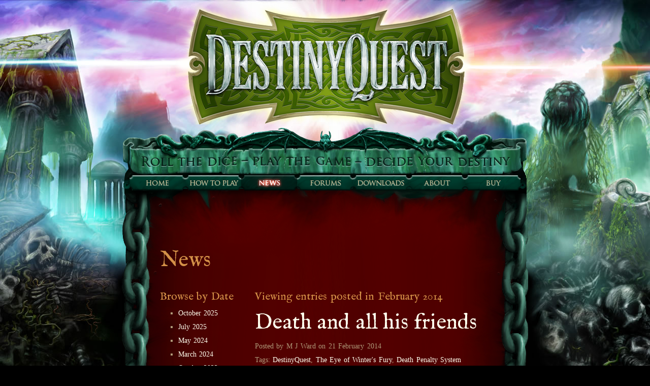

--- FILE ---
content_type: text/html; charset="utf-8"
request_url: http://destiny-quest.com/news/date/2014/02
body_size: 3280
content:
<!DOCTYPE html>
<html>
<head>
<meta http-equiv="Content-Type" content="text/html; charset=utf-8" />
<base href="http://destiny-quest.com/"><!--[if lte IE 6]></base><![endif]-->
<title>news &raquo; DestinyQuest</title>
<meta name="generator" content="SilverStripe - http://silverstripe.org" />
<meta http-equiv="Content-type" content="text/html; charset=utf-8" />
<meta name="keywords" content="Destiny Quest,news,the legion of shadow,combat,fantasy,gaming,destinyquest,michael J. ward,michael ward,mike ward,matador,troubadour,author,role-playing,role playing " />

<link rel="stylesheet" type="text/css" href="/themes/destiny/css/core.css">
<link rel="stylesheet" type="text/css" href="/themes/destiny/css/screen.css">
<link href='http://fonts.googleapis.com/css?family=IM+Fell+English' rel='stylesheet' type='text/css'>
<script type="text/javascript" src="http://ajax.googleapis.com/ajax/libs/jquery/1.4/jquery.min.js"></script> 
<script>
	$(document).ready(function(){
		// blog resize
		resizeContentMain('blog-content');
		resizeContentMain('BlogContent');
		
		// forum resize
		resizeContentMain('forum-container');
		
		// generic content resize
		resizeContentMain('content');	
	});

	function resizeContentMain(id) {
		var element = document.getElementById(id);
		if (element) {
			var height = element.clientHeight;
			if (height > 0) {
				var multi = height / 199;
				var newMulti = Math.ceil(multi);
				var newHeight = newMulti * 199;
				$('#content-main').css('height', newHeight + 'px');
			}
		}
	}
	
</script>


<link rel="shortcut icon" href="/favicon.ico" />
<link rel="stylesheet" type="text/css" href="http://destiny-quest.com/themes/destiny_blog/css/blog.css?m=1372257105" />
<link rel="stylesheet" type="text/css" href="http://destiny-quest.com/themes/destiny_blog/css/bbcodehelp.css?m=1372257105" />
<link rel="stylesheet" type="text/css" href="http://destiny-quest.com/blog/css/archivewidget.css?m=1372256637" />
<link rel="alternate" type="application/rss+xml" title="RSS feed of this blog" href="/news/rss" />
</head>

<body class="news">
	<div id="header">
    	<h1><span>Destiny Quest</span></h1>
    </div>
    <div id="wrapper">
        <div id="content-head">
        	<ul id="navigation">
		 	
				
					<li><a href="/" title="Go to the Welcome page" class="home">Home</a></li>
				
		   	
				
					<li><a href="/how-to-play/" title="Go to the How to play page" class="how-to-play">How to play</a></li>
				
		   	
				
					<li class="selected"><a href="/news/" title="Go to the Sunfall News page" class="news">Sunfall News</a></li>
				
		   	
				
					<li><a href="/forums/" title="Go to the Forums page" class="forums">Forums</a></li>
				
		   	
				
					<li><a href="/downloads/" title="Go to the Downloads page" class="downloads">Downloads</a></li>
				
		   	
				
					<li><a href="/about/" title="Go to the About page" class="about">About</a></li>
				
		   	
				
					<li><a href="/buy/" title="Go to the Buy page" class="buy">Buy</a></li>
				
		   	
		 	</ul>
			<div id="titles">
				<h2>News</h2>
			</div>
        </div>
        <div id="content-main">
        	<div id="blog-content">
	<div id="Sidebar" class="typography">
	
	

	<div class="sidebarBox WidgetHolder ArchiveWidget last">
	<h3>Browse by Date</h3>
	
	<ul class="archiveMonths">
		
			<li>
				<a href="/news/date/2025/10">
					October 2025
				</a>
			</li>
		
			<li>
				<a href="/news/date/2025/07">
					July 2025
				</a>
			</li>
		
			<li>
				<a href="/news/date/2024/05">
					May 2024
				</a>
			</li>
		
			<li>
				<a href="/news/date/2024/03">
					March 2024
				</a>
			</li>
		
			<li>
				<a href="/news/date/2023/10">
					October 2023
				</a>
			</li>
		
			<li>
				<a href="/news/date/2023/09">
					September 2023
				</a>
			</li>
		
			<li>
				<a href="/news/date/2023/04">
					April 2023
				</a>
			</li>
		
			<li>
				<a href="/news/date/2023/03">
					March 2023
				</a>
			</li>
		
			<li>
				<a href="/news/date/2023/02">
					February 2023
				</a>
			</li>
		
			<li>
				<a href="/news/date/2023/01">
					January 2023
				</a>
			</li>
		
			<li>
				<a href="/news/date/2022/12">
					December 2022
				</a>
			</li>
		
			<li>
				<a href="/news/date/2022/11">
					November 2022
				</a>
			</li>
		
			<li>
				<a href="/news/date/2022/10">
					October 2022
				</a>
			</li>
		
			<li>
				<a href="/news/date/2022/05">
					May 2022
				</a>
			</li>
		
			<li>
				<a href="/news/date/2022/04">
					April 2022
				</a>
			</li>
		
			<li>
				<a href="/news/date/2022/02">
					February 2022
				</a>
			</li>
		
			<li>
				<a href="/news/date/2021/08">
					August 2021
				</a>
			</li>
		
			<li>
				<a href="/news/date/2020/08">
					August 2020
				</a>
			</li>
		
			<li>
				<a href="/news/date/2019/12">
					December 2019
				</a>
			</li>
		
			<li>
				<a href="/news/date/2019/04">
					April 2019
				</a>
			</li>
		
			<li>
				<a href="/news/date/2019/03">
					March 2019
				</a>
			</li>
		
			<li>
				<a href="/news/date/2019/02">
					February 2019
				</a>
			</li>
		
			<li>
				<a href="/news/date/2018/10">
					October 2018
				</a>
			</li>
		
			<li>
				<a href="/news/date/2018/09">
					September 2018
				</a>
			</li>
		
			<li>
				<a href="/news/date/2018/02">
					February 2018
				</a>
			</li>
		
			<li>
				<a href="/news/date/2018/01">
					January 2018
				</a>
			</li>
		
			<li>
				<a href="/news/date/2017/11">
					November 2017
				</a>
			</li>
		
			<li>
				<a href="/news/date/2017/07">
					July 2017
				</a>
			</li>
		
			<li>
				<a href="/news/date/2016/12">
					December 2016
				</a>
			</li>
		
			<li>
				<a href="/news/date/2016/08">
					August 2016
				</a>
			</li>
		
			<li>
				<a href="/news/date/2015/12">
					December 2015
				</a>
			</li>
		
			<li>
				<a href="/news/date/2015/10">
					October 2015
				</a>
			</li>
		
			<li>
				<a href="/news/date/2015/09">
					September 2015
				</a>
			</li>
		
			<li>
				<a href="/news/date/2015/08">
					August 2015
				</a>
			</li>
		
			<li>
				<a href="/news/date/2014/11">
					November 2014
				</a>
			</li>
		
			<li>
				<a href="/news/date/2014/10">
					October 2014
				</a>
			</li>
		
			<li>
				<a href="/news/date/2014/09">
					September 2014
				</a>
			</li>
		
			<li>
				<a href="/news/date/2014/06">
					June 2014
				</a>
			</li>
		
			<li>
				<a href="/news/date/2014/05">
					May 2014
				</a>
			</li>
		
			<li>
				<a href="/news/date/2014/02">
					February 2014
				</a>
			</li>
		
			<li>
				<a href="/news/date/2014/01">
					January 2014
				</a>
			</li>
		
			<li>
				<a href="/news/date/2013/12">
					December 2013
				</a>
			</li>
		
			<li>
				<a href="/news/date/2013/11">
					November 2013
				</a>
			</li>
		
			<li>
				<a href="/news/date/2013/07">
					July 2013
				</a>
			</li>
		
			<li>
				<a href="/news/date/2013/05">
					May 2013
				</a>
			</li>
		
			<li>
				<a href="/news/date/2013/03">
					March 2013
				</a>
			</li>
		
			<li>
				<a href="/news/date/2013/02">
					February 2013
				</a>
			</li>
		
			<li>
				<a href="/news/date/2013/01">
					January 2013
				</a>
			</li>
		
			<li>
				<a href="/news/date/2012/12">
					December 2012
				</a>
			</li>
		
			<li>
				<a href="/news/date/2012/11">
					November 2012
				</a>
			</li>
		
			<li>
				<a href="/news/date/2012/10">
					October 2012
				</a>
			</li>
		
	</ul>

	<div class="clear"><!--  --></div>
</div>
<div class="sidebarBottom"><!-- --></div>


</div>
	
	<div id="BlogContent" class="blogcontent typography">
		
		
		
		
			<h3>Viewing entries posted in February 2014</h3>
		
		
		
			
					<div class="blogSummary">
	<h2 class="postTitle"><a href="/news/death-and-all-his-friends/" title="View full post titled - 'Death and all his friends'">Death and all his friends</a></h2>
	<p class="authorDate">Posted by M J Ward on 21 February 2014 </a></p>
	
		<p class="tags">
			Tags:
			
				<a href="/news/tag/DestinyQuest" title="View all posts tagged 'DestinyQuest'" rel="tag">DestinyQuest</a>,
			
				<a href="/news/tag/The+Eye+of+Winter%27s+Fury" title="View all posts tagged 'The Eye of Winter's Fury'" rel="tag">The Eye of Winter's Fury</a>,
			
				<a href="/news/tag/Death+Penalty+System" title="View all posts tagged 'Death Penalty System'" rel="tag">Death Penalty System</a>
			
		</p>
	
	<p>Never thought I’d be referencing a Coldplay album on this site, but seemed an apt title for the second part of my look at ‘fatal ends’ in DestinyQuest. As mentioned previously, I’m not a fan of killing off characters and forcing them to restart their adventures from the beginning. While computer games benefit from ‘save points’ to record progress (not something I think translates well to a paper and dice system), I considered how Book Three could offer something a bit different.</p>
	<p class="blogVitals"><a href="/news/death-and-all-his-friends/" class="readmore" title="Read Full Post">Read the full post</a></p>
</div>

			
					<div class="blogSummary">
	<h2 class="postTitle"><a href="/news/deathtraps-and-dungeons-the-fatal-end-in-gamebooks/" title="View full post titled - 'Deathtraps &amp; dungeons – the fatal end in gamebooks  '">Deathtraps &amp; dungeons – the fatal end in gamebooks  </a></h2>
	<p class="authorDate">Posted by M J Ward on 16 February 2014 </a></p>
	
		<p class="tags">
			Tags:
			
				<a href="/news/tag/DestinyQuest" title="View all posts tagged 'DestinyQuest'" rel="tag">DestinyQuest</a>,
			
				<a href="/news/tag/The+Legion+of+Shadow" title="View all posts tagged 'The Legion of Shadow'" rel="tag">The Legion of Shadow</a>,
			
				<a href="/news/tag/The+Eye+of+Winter%27s+Fury" title="View all posts tagged 'The Eye of Winter's Fury'" rel="tag">The Eye of Winter's Fury</a>,
			
				<a href="/news/tag/Death+Penalty+System" title="View all posts tagged 'Death Penalty System'" rel="tag">Death Penalty System</a>
			
		</p>
	
	<p>As gamebook readers, we’ve all been there, bravely leading our aspiring hero through perilous trials, navigating hundreds of paragraphs to draw ever closer to that nail-biting finale. We’ve been diligent, we’ve even made maps, and our backpack is bursting at the seams with an equipment list that reads like a supermarket inventory. Then we hit that choice – the one that sneaks out from no-where.</p>
	<p class="blogVitals"><a href="/news/deathtraps-and-dungeons-the-fatal-end-in-gamebooks/" class="readmore" title="Read Full Post">Read the full post</a></p>
</div>

			
		
		
		
		
	</div>
</div>

        </div>
        <div id="content-foot">
        	<div class="footerTop">
	<!-- -->
</div>
<p>Copyright &copy; 2010 Michael Ward | <a href="/terms-and-conditions">Terms and Conditions</a> | <a href="/acknowledgments">Acknowledgments</a> | site built by <a href="http://nomad.coop/">nomad</a></p>

        </div>
    </div>
	<script type="text/javascript">
	
	  var _gaq = _gaq || [];
	  _gaq.push(['_setAccount', 'UA-18635944-1']);
	  _gaq.push(['_trackPageview']);
	
	  (function() {
	    var ga = document.createElement('script'); ga.type = 'text/javascript'; ga.async = true;
	    ga.src = ('https:' == document.location.protocol ? 'https://ssl' : 'http://www') + '.google-analytics.com/ga.js';
	    var s = document.getElementsByTagName('script')[0]; s.parentNode.insertBefore(ga, s);
	  })();
	
	</script>
</body>
</html>


--- FILE ---
content_type: text/css
request_url: http://destiny-quest.com/themes/destiny/css/core.css
body_size: 5041
content:
/*---[ Details ]---------------------------------------
Site: Destiny Quest
Author: Brad Koehler
Contact: brad.koehler@gmail.com
-------------------------------------------------------*/

/*-----------------------------------------------------
Core Elements:
[01] Yahoo CSS Reset
[02] HTML / Body
[03] Anchors
[04] Images
[05] Headings
[06] Lists
[07] Forms
[08] Tables
[09] Phrase Elements
[10] Misc Inline
[11] Misc Block
-------------------------------------------------------*/


/*-----------------------------------------------------
Core Elements
-------------------------------------------------------*/

/* [01] Yahoo CSS Reset 
   [http://developer.yahoo.com/yui/reset/#code]
-------------------------------------------------------*/
body, div, dl, dt, dd, ul, ol, li, h1, h2, h3, h4, h5, h6, 
pre,form, fieldset, input, textarea, p, blockquote, th, td {
	margin: 0;
    padding: 0;
	} 
table {
	border-collapse: collapse;
    border-spacing: 0;
	}
fieldset,img {
	border: 0;
	}
address, caption, cite, code, dfn, em, strong, th, var {
	font-style: normal;
    font-weight: normal;
	}
ol, ul {
	list-style: none;
	}
caption,th {
	text-align: left;
	} 
h1, h2, h3, h4, h5, h6 {
	font-size: 100%; 
	font-weight: normal;
	}
q:before, q:after {
	content: '';
	}
abbr,acronym {
	border: 0;
	}
	
/* [02] HTML / Body
-------------------------------------------------------*/
html, body {
	height: 100%;
	margin: 0;
	padding: 0;
	}
body {
	font-family: Verdana, Arial, Helvetica, sans-serif;
	font-size: 62.5%; /* 10px */
	font-weight: normal;
	line-height: normal;
	color: black;
	text-align: left;
	background: #FFF;
	word-spacing: 0.1em;
	margin: 2em;
	padding: 0;
	}

/* [03] Anchors
-------------------------------------------------------*/
a {
	color: blue;
/* Removes dotted outline from Firefox anchors */
	outline: none;
	}
a:link, a:visited {
	text-decoration: none;
	}
a:hover, a:active {
	text-decoration: underline;
	}

/* [04] Images
-------------------------------------------------------*/
img {
	border: none;
	}

/* [05] Headings
-------------------------------------------------------*/
h1, h2, h3, h4, h5, h6 {
	font-weight: bold;
	margin: 0 0 10px;
	}
h1 {
	font-size: 2.2em;
	}
h2 {
	font-size: 1.8em;
	}
h3 {
	font-size: 1.4em;
	}
h4, h5, h6 {
	font-size: 1.2em;
	}

/* [06] Lists 
-------------------------------------------------------*/
dl, ol, ul {
	padding: 0;
	margin: 0 0 10px;
	}
ol, ul {
	list-style-position: outside;
	padding: 0 0 0 2.5em;
	}
ol {
	list-style: decimal;
	}
ul {
	list-style: square;
	}
dt {
	font-weight: bold;
	}
dd, li {
	margin: 0 0 10px;
	}

/* [07] Forms
-------------------------------------------------------*/
form {
	padding: 0;
	margin: 0 0 10px;
	}
fieldset {
	padding: 0;
	margin: 0;
	border: 0;
	}
legend {
	font-weight: bold;
	margin: 0;
/* Padding is used instead of margin for Safari */
	padding: 0 0 10px;
/* IE/Win sets color to blue */
	color: #000;
	}
label {
	margin: 0 10px 0 0;
	}
input, select {
	margin: 0 10px 0 0;
	font-size: 1em;
	}
optgroup {
/* Not all browsers can support styling of this element */
	font-style: normal;
	font-weight: bold;
	margin: 10px 0 0;
	color: #CCC;	
	}
option {
/* Padding for Firefox */
	padding: 0 10px;
	color: #000;
	}
textarea {
	display: block;
	margin: 10px 0 0;
	width: 30em;
	height: 6em;
	}
button {
	font-size: 1em;
	}

/* [08] Tables
-------------------------------------------------------*/
table {
	margin: 0 0 10px 0;
	padding: 0;
	border-collapse: collapse;
	border: 1px solid #666;
	}
caption {
	text-align: left;
	margin: 0 0 10px;
	padding: 0 0 0 10px;
	}
thead th, thead td {
	border-bottom: 2px solid #666;
	border-right: 1px solid #666;
	color: #FFF;
	font-weight: bold;
	}
td, th {
	padding: 5px 10px;
	text-align: left;
	vertical-align: top;
	}
tbody {
	border: 1px solid #666;
	}
tbody td {
	border-bottom: 1px solid #666;
	}
td {
	border-right: 1px dotted #666;
	}
tfoot {
	font-style: italic;
	font-size: 0.8em;
	}
tfoot td {
	text-align: right;
	border: none;
	}

/* [09] Phrase Elements
-------------------------------------------------------*/
abbr, acronym {
	border: none;
	}
cite {
	font-style: italic;
	}
em {
	font-style: italic;
	}
strong {
	font-weight: bold;
	}
dfn {
	font-style: normal;
	}
code, kbd, samp {
	font-family: monospace;
	}
var {
	font-style: italic;
	}

/* [10] Misc Inline
-------------------------------------------------------*/
q {
	font-style: italic;
	}
del {
	text-decoration: line-through;
	}
ins {
	text-decoration: none;
	}
sub {
	vertical-align: sub;
	}
sup {
	vertical-align: super;
	}

/* [11] Misc Block 
-------------------------------------------------------*/
p {
	margin: 0 0 10px;
	}
address {
	font-style: normal;
	margin: 0 0 10px;
	padding: 0;
	}
blockquote, pre {
	margin: 0 0 10px;
	padding: 1em;
	border: 1px dotted #666;
	background-color: #DDD;
	}
pre {
/* set specific font for IE/Win */
	font-family: inherit;
	overflow: scroll;
	margin: 0 0 10px;
	}
hr {
	padding: 0;
	margin: 10px 0;
/* For IE/Win, as it displays hr as inline */
	display: block;
	}

--- FILE ---
content_type: text/css
request_url: http://destiny-quest.com/themes/destiny_blog/css/blog.css?m=1372257105
body_size: 1173
content:
#BlogContent {
	width: 463px;
	float: right; 	
	margin: 0;
	text-align: left;
}

.BlogError {
	text-align: center;
}
/* IE cuts the bottom of the tags off */
* html #Sidebar p.tagcloud {
	padding-bottom: 10px;
}
.BlogError p {
	color: #fff;
	display: inline;
	background-color:	#f77;
	padding: 7px;
}

#BlogEntry_Form_BlogEntryForm #ContentLabel{
	display:inline;
}

#BlogEntry_Form_BlogEntryForm .CompositeField {
	position: relative;
	width: 100%;
}

#BlogEntry_Form_BlogEntryForm #BBCodeHint {
	cursor: pointer;
	font-size:0.8em;
	position: absolute;
	left: 240px;
	top: 3px;
}
#BlogEntry_Form_BlogEntryForm #BBTagsHolder{
	display: block;
	position: absolute;
	top: 30px;
	left: 325px;
}
.blogSummary {
	border-bottom: 1px solid #ddd;
	padding-bottom: 8px;
}
#Content label{
	margin-top: 0px;
}
#Layout p.authorDate,
#Layout p.tags {
	font-size: 0.9em;
	color: #777;
	margin: -15px 0 12px 0;
}
p.blogVitals {
	text-align: right;
	margin: 0;
	color: #999;
}
a.comments {
	padding: 3px 0 3px 25px;
}
a.readmore {
	padding: 3px 0 3px 25px;
}

a#editpost{
	padding: 3px 0 3px 25px;
}

a#unpublishpost{
	padding: 3px 0 3px 25px;
}

#Sidebar {
	width: 180px;
	float: left;
}


--- FILE ---
content_type: text/css
request_url: http://destiny-quest.com/themes/destiny_blog/css/bbcodehelp.css?m=1372257105
body_size: 858
content:
/*
	This stylesheet is used for styling the BBCode hints
*/

#BBTagsHolder.hide {
	display: none;
}
#BBTagsHolder.show {
	display: block;
}

/* These are for the BBCode example tags at the top of the start topic/reply to topic/edit post forms */

#BBTagsHolder h2{
	margin: 0;
	padding: 0;
	font-size:1.2em;
}

ul.bbcodeExamples li {
	list-style-type:square;
	font-size: 1em;
}
ul.bbcodeExamples li.last {
	border: none;
}
ul.bbcodeExamples li span.example {
	
}

#BBTagsHolder{
	float:right;
	padding: 5px;
	width: 270px;
	background-color: #fff;
	border: 1px solid #777;
	font-size:0.8em;
}


.bbcodeExamples{
	margin: 0 !important;
	padding: 0;
}

#BBTagsHolder ul{
	list-style-image:none;
	list-style-position:outside;
	list-style-type:none;
}

#BlogEntry_Form_BlogEntryForm #tagsnote{
	float:left:
	margin: 0;
	margin-top: -10px;
	margin-bottom: 10px;
}